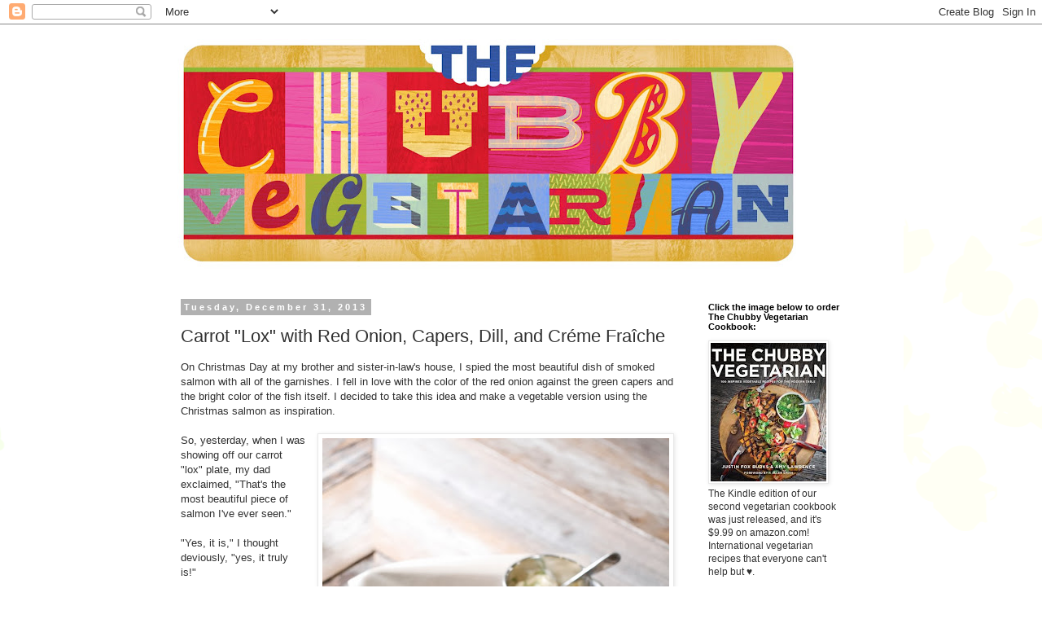

--- FILE ---
content_type: text/html; charset=UTF-8
request_url: https://chubbyvegetarian.blogspot.com/b/stats?style=BLACK_TRANSPARENT&timeRange=ALL_TIME&token=APq4FmCTy4lCzMu1KewQM6Y_6TTFv-BzUApDlpkqjm7bcyBLRWqIAOPDZgD-MU-IiRHCDnYJec8LlBWDvuWzZYqBoLu45zQxIg
body_size: -13
content:
{"total":6674068,"sparklineOptions":{"backgroundColor":{"fillOpacity":0.1,"fill":"#000000"},"series":[{"areaOpacity":0.3,"color":"#202020"}]},"sparklineData":[[0,70],[1,97],[2,81],[3,74],[4,70],[5,86],[6,65],[7,62],[8,72],[9,47],[10,62],[11,61],[12,51],[13,48],[14,64],[15,51],[16,59],[17,97],[18,67],[19,40],[20,60],[21,59],[22,42],[23,51],[24,49],[25,53],[26,71],[27,100],[28,80],[29,49]],"nextTickMs":109090}